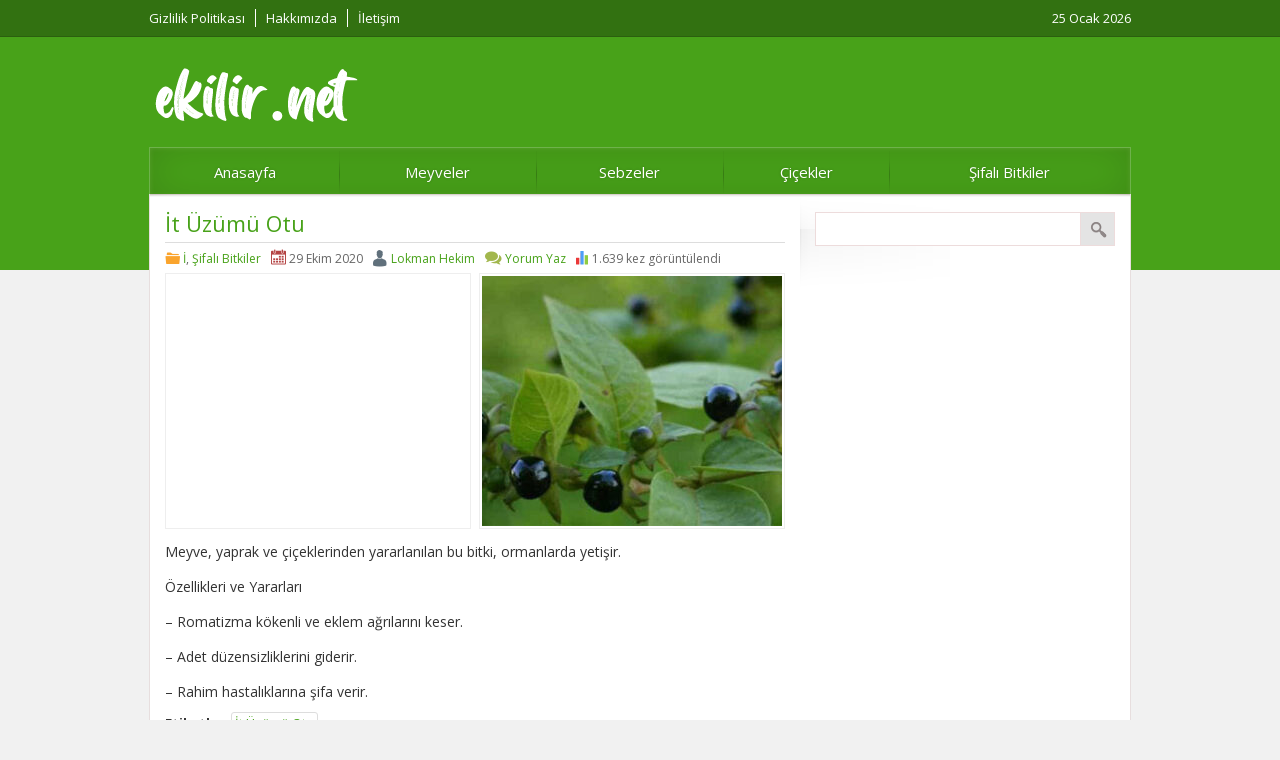

--- FILE ---
content_type: text/html; charset=UTF-8
request_url: https://www.ekilir.net/it-uzumu-otu/
body_size: 6586
content:
<!DOCTYPE html>
<html lang="tr">
<head>
<meta name="viewport" content="initial-scale=1" />
<meta charset="UTF-8" />
<link href='https://fonts.googleapis.com/css?family=Open+Sans:400,700,400italic&amp;subset=latin,latin-ext' rel='stylesheet' type='text/css'>
<link rel="stylesheet" type="text/css" href="https://www.ekilir.net/wp-content/themes/golge/style.css" media="all" />
<link rel="shortcut icon" href="https://ekilir.net/wp-content/uploads/2020/05/png-transparent-organic-food-publix-computer-icons-organic-miscellaneous-food-company.png" type="image/x-icon">
<!--[if lt IE 9]>
<script src="https://www.ekilir.net/wp-content/themes/golge/scripts/html5shiv.js"></script>
<![endif]-->

	<link rel="image_src" href="https://www.ekilir.net/wp-content/uploads/2020/10/ad.jpg"/>
	<link rel="canonical" href="https://www.ekilir.net/it-uzumu-otu/" />
	<meta property="og:type" content="article" />
	<meta property="og:description" content="Meyve, yaprak ve çiçeklerinden yararlanılan bu bitki, ormanlarda yetişir. Özellikleri ve Yararları &#8211; Romatizma kökenli ve eklem ağrılarını keser. &#8211; Adet düzensizliklerini giderir. &#8211; Rahim hastalıklarına şifa verir." />
	<meta property="og:title" content="İt Üzümü Otu" />
	<meta property="og:image" content="https://www.ekilir.net/wp-content/uploads/2020/10/ad.jpg" />
	<meta property="og:url" content="https://www.ekilir.net/it-uzumu-otu/" />


<style>
a,h1,h2,h3,h4,h5,h6 { color:#48a219; }
header, #slider2 .readmore:hover, #slider-thumbs2 a.active, #content form input[type=submit], #content form input[type=submit] { background:#48a219; }
#slider2 .readmore, #slider2 .owl-pagination div, .safirnavi span, .safirnavi a, footer { background-color:#48a219; }
</style>

<title>İt Üzümü Otu &#8211; Ekilir Net</title>
<meta name='robots' content='max-image-preview:large' />
<link rel="alternate" type="application/rss+xml" title="Ekilir Net &raquo; İt Üzümü Otu yorum akışı" href="https://www.ekilir.net/it-uzumu-otu/feed/" />
<script type="text/javascript">
/* <![CDATA[ */
window._wpemojiSettings = {"baseUrl":"https:\/\/s.w.org\/images\/core\/emoji\/14.0.0\/72x72\/","ext":".png","svgUrl":"https:\/\/s.w.org\/images\/core\/emoji\/14.0.0\/svg\/","svgExt":".svg","source":{"concatemoji":"https:\/\/www.ekilir.net\/wp-includes\/js\/wp-emoji-release.min.js?ver=6.4.7"}};
/*! This file is auto-generated */
!function(i,n){var o,s,e;function c(e){try{var t={supportTests:e,timestamp:(new Date).valueOf()};sessionStorage.setItem(o,JSON.stringify(t))}catch(e){}}function p(e,t,n){e.clearRect(0,0,e.canvas.width,e.canvas.height),e.fillText(t,0,0);var t=new Uint32Array(e.getImageData(0,0,e.canvas.width,e.canvas.height).data),r=(e.clearRect(0,0,e.canvas.width,e.canvas.height),e.fillText(n,0,0),new Uint32Array(e.getImageData(0,0,e.canvas.width,e.canvas.height).data));return t.every(function(e,t){return e===r[t]})}function u(e,t,n){switch(t){case"flag":return n(e,"\ud83c\udff3\ufe0f\u200d\u26a7\ufe0f","\ud83c\udff3\ufe0f\u200b\u26a7\ufe0f")?!1:!n(e,"\ud83c\uddfa\ud83c\uddf3","\ud83c\uddfa\u200b\ud83c\uddf3")&&!n(e,"\ud83c\udff4\udb40\udc67\udb40\udc62\udb40\udc65\udb40\udc6e\udb40\udc67\udb40\udc7f","\ud83c\udff4\u200b\udb40\udc67\u200b\udb40\udc62\u200b\udb40\udc65\u200b\udb40\udc6e\u200b\udb40\udc67\u200b\udb40\udc7f");case"emoji":return!n(e,"\ud83e\udef1\ud83c\udffb\u200d\ud83e\udef2\ud83c\udfff","\ud83e\udef1\ud83c\udffb\u200b\ud83e\udef2\ud83c\udfff")}return!1}function f(e,t,n){var r="undefined"!=typeof WorkerGlobalScope&&self instanceof WorkerGlobalScope?new OffscreenCanvas(300,150):i.createElement("canvas"),a=r.getContext("2d",{willReadFrequently:!0}),o=(a.textBaseline="top",a.font="600 32px Arial",{});return e.forEach(function(e){o[e]=t(a,e,n)}),o}function t(e){var t=i.createElement("script");t.src=e,t.defer=!0,i.head.appendChild(t)}"undefined"!=typeof Promise&&(o="wpEmojiSettingsSupports",s=["flag","emoji"],n.supports={everything:!0,everythingExceptFlag:!0},e=new Promise(function(e){i.addEventListener("DOMContentLoaded",e,{once:!0})}),new Promise(function(t){var n=function(){try{var e=JSON.parse(sessionStorage.getItem(o));if("object"==typeof e&&"number"==typeof e.timestamp&&(new Date).valueOf()<e.timestamp+604800&&"object"==typeof e.supportTests)return e.supportTests}catch(e){}return null}();if(!n){if("undefined"!=typeof Worker&&"undefined"!=typeof OffscreenCanvas&&"undefined"!=typeof URL&&URL.createObjectURL&&"undefined"!=typeof Blob)try{var e="postMessage("+f.toString()+"("+[JSON.stringify(s),u.toString(),p.toString()].join(",")+"));",r=new Blob([e],{type:"text/javascript"}),a=new Worker(URL.createObjectURL(r),{name:"wpTestEmojiSupports"});return void(a.onmessage=function(e){c(n=e.data),a.terminate(),t(n)})}catch(e){}c(n=f(s,u,p))}t(n)}).then(function(e){for(var t in e)n.supports[t]=e[t],n.supports.everything=n.supports.everything&&n.supports[t],"flag"!==t&&(n.supports.everythingExceptFlag=n.supports.everythingExceptFlag&&n.supports[t]);n.supports.everythingExceptFlag=n.supports.everythingExceptFlag&&!n.supports.flag,n.DOMReady=!1,n.readyCallback=function(){n.DOMReady=!0}}).then(function(){return e}).then(function(){var e;n.supports.everything||(n.readyCallback(),(e=n.source||{}).concatemoji?t(e.concatemoji):e.wpemoji&&e.twemoji&&(t(e.twemoji),t(e.wpemoji)))}))}((window,document),window._wpemojiSettings);
/* ]]> */
</script>
	<style type="text/css">
	img.wp-smiley,
	img.emoji {
		display: inline !important;
		border: none !important;
		box-shadow: none !important;
		height: 1em !important;
		width: 1em !important;
		margin: 0 0.07em !important;
		vertical-align: -0.1em !important;
		background: none !important;
		padding: 0 !important;
	}
	</style>
	<link rel="https://api.w.org/" href="https://www.ekilir.net/wp-json/" /><link rel="alternate" type="application/json" href="https://www.ekilir.net/wp-json/wp/v2/posts/1474" /><link rel="EditURI" type="application/rsd+xml" title="RSD" href="https://www.ekilir.net/xmlrpc.php?rsd" />
<link rel="canonical" href="https://www.ekilir.net/it-uzumu-otu/" />
<link rel='shortlink' href='https://www.ekilir.net/?p=1474' />
<link rel="alternate" type="application/json+oembed" href="https://www.ekilir.net/wp-json/oembed/1.0/embed?url=https%3A%2F%2Fwww.ekilir.net%2Fit-uzumu-otu%2F" />
<link rel="alternate" type="text/xml+oembed" href="https://www.ekilir.net/wp-json/oembed/1.0/embed?url=https%3A%2F%2Fwww.ekilir.net%2Fit-uzumu-otu%2F&#038;format=xml" />
<link rel="icon" href="https://www.ekilir.net/wp-content/uploads/2020/05/cropped-png-transparent-organic-food-publix-computer-icons-organic-miscellaneous-food-company-32x32.png" sizes="32x32" />
<link rel="icon" href="https://www.ekilir.net/wp-content/uploads/2020/05/cropped-png-transparent-organic-food-publix-computer-icons-organic-miscellaneous-food-company-192x192.png" sizes="192x192" />
<link rel="apple-touch-icon" href="https://www.ekilir.net/wp-content/uploads/2020/05/cropped-png-transparent-organic-food-publix-computer-icons-organic-miscellaneous-food-company-180x180.png" />
<meta name="msapplication-TileImage" content="https://www.ekilir.net/wp-content/uploads/2020/05/cropped-png-transparent-organic-food-publix-computer-icons-organic-miscellaneous-food-company-270x270.png" />
<script async src="https://pagead2.googlesyndication.com/pagead/js/adsbygoogle.js?client=ca-pub-5367081168802665"
     crossorigin="anonymous"></script><!-- Global site tag (gtag.js) - Google Analytics -->
<script async src="https://www.googletagmanager.com/gtag/js?id=G-CYCL439D4L"></script>
<script>
  window.dataLayer = window.dataLayer || [];
  function gtag(){dataLayer.push(arguments);}
  gtag('js', new Date());

  gtag('config', 'G-CYCL439D4L');
</script>
</head>


<body data-rsssl=1 class="post-template-default single single-post postid-1474 single-format-standard desktop">

<header class="noslider">
	<div id="topbar">
		<div id="topbar-cont">
		<nav id="topmenu">
			<ul class="menu"><li class="page_item page-item-880"><a href="https://www.ekilir.net/gizlilik-politikasi/">Gizlilik Politikası</a></li>
<li class="page_item page-item-2"><a href="https://www.ekilir.net/ornek-sayfa/">Hakkımızda</a></li>
<li class="page_item page-item-882"><a href="https://www.ekilir.net/iletisim/">İletişim</a></li>
</ul>
		</nav>
		<div id="info">
			25 Ocak 2026		</div>
		</div>
	</div>
	<div id="header-cont">
		<div id="banner">
			<div id="header-logo">
				<h1><a href="https://www.ekilir.net"><img  width="210" height="65" src="https://www.ekilir.net/wp-content/uploads/2020/10/lm.png" alt="Ekilir Net" title="Ekilir Net - Anasayfa" /></a></h1>
			</div>
			<div id="banner-ad">				<div class=""><!-- ekilir-728-90 -->
<ins class="adsbygoogle"
     style="display:inline-block;width:728px;height:90px"
     data-ad-client="ca-pub-5367081168802665"
     data-ad-slot="3567366761"></ins>
<script>
     (adsbygoogle = window.adsbygoogle || []).push({});
</script></div>
				</div>
		</div>
		<nav id="menu">
			<ul id="menu-ana-menu" class="menu"><li id="menu-item-8" class="menu-item menu-item-type-custom menu-item-object-custom menu-item-8"><a href="https://ekilir.net">Anasayfa</a></li>
<li id="menu-item-873" class="menu-item menu-item-type-taxonomy menu-item-object-category menu-item-873"><a href="https://www.ekilir.net/kategori/meyveler/">Meyveler</a></li>
<li id="menu-item-874" class="menu-item menu-item-type-taxonomy menu-item-object-category menu-item-874"><a href="https://www.ekilir.net/kategori/sebezeler/">Sebzeler</a></li>
<li id="menu-item-1072" class="menu-item menu-item-type-taxonomy menu-item-object-category menu-item-1072"><a href="https://www.ekilir.net/kategori/cicekler/">Çiçekler</a></li>
<li id="menu-item-1126" class="menu-item menu-item-type-taxonomy menu-item-object-category current-post-ancestor current-menu-parent current-post-parent menu-item-1126"><a href="https://www.ekilir.net/kategori/sifali-bitkiler/">Şifalı Bitkiler</a></li>
</ul>		</nav>
	</div>

</header>

<div id="wrapper" class="noslider">


	<div id="main">
		<div id="content" class="single">

<div id="singlecontent" class="box">
		<h1 class="mainHeading">
		İt Üzümü Otu	</h1>
								<ul class="meta">
					<li class="category"><a href="https://www.ekilir.net/kategori/sifali-bitkiler/i-sifali-bitkiler/" >İ</a>, <a href="https://www.ekilir.net/kategori/sifali-bitkiler/" >Şifalı Bitkiler</a></li><li class="date">29 Ekim 2020</li><li class="author"><a href="https://www.ekilir.net/author/lokman-hekim/" title="Lokman Hekim tarafından yazılan yazılar" rel="author">Lokman Hekim</a></li><li class="comment"><a href="https://www.ekilir.net/it-uzumu-otu/#respond">Yorum Yaz</a></li><li class="hit">
					1.639 kez görüntülendi</p>
								</ul>
			

<div class="singleBlock " >
					<div class="ads"><!-- ekilir-300-250 -->
<ins class="adsbygoogle"
     style="display:inline-block;width:300px;height:250px"
     data-ad-client="ca-pub-5367081168802665"
     data-ad-slot="1132775114"></ins>
<script>
     (adsbygoogle = window.adsbygoogle || []).push({});
</script></div>
				
			<div class="thumb">
			<img src="https://www.ekilir.net/wp-content/uploads/2020/10/ad-300x250.jpg" alt="İt Üzümü Otu" width="300" height="250" />		</div>
	</div>

<div class="reading">
<p>Meyve, yaprak ve çiçeklerinden yararlanılan bu bitki, ormanlarda yetişir.</p>
<p>Özellikleri ve Yararları</p>
<p>&#8211; Romatizma kökenli ve eklem ağrılarını keser.</p>
<p>&#8211; Adet düzensizliklerini giderir.</p>
<p>&#8211; Rahim hastalıklarına şifa verir.</p>
</div>

<p class="tags"><span>Etiketler:</span>
	<a href="https://www.ekilir.net/etiket/it-uzumu-otu/" rel="tag">İt Üzümü Otu</a></p>

</div><!--singlecontent-->

<div id="page-links">
	</div>

				<div class="singleAd2"><!-- ekilir-esnek -->
<ins class="adsbygoogle"
     style="display:block"
     data-ad-client="ca-pub-5367081168802665"
     data-ad-slot="9202836825"
     data-ad-format="auto"
     data-full-width-responsive="true"></ins>
<script>
     (adsbygoogle = window.adsbygoogle || []).push({});
</script></div>
				

<div class="safirShare">
	<div class="arrow"></div>
	<div class="title">BU KONUYU SOSYAL MEDYA HESAPLARINDA PAYLAŞ</div>
	<div class="buttons">
		<iframe src="//www.facebook.com/plugins/like.php?href=https://www.ekilir.net/it-uzumu-otu/&amp;share=true&amp;send=false&amp;layout=button_count&amp;width=130&amp;show_faces=false&amp;font=arial&amp;colorscheme=light&amp;action=like&amp;height=21&amp;" scrolling="no" frameborder="0" style="border:none; overflow:hidden; width:130px; height:20px;" allowTransparency="true"></iframe>

		<script>!function(d,s,id){var js,fjs=d.getElementsByTagName(s)[0];if(!d.getElementById(id)){js=d.createElement(s);js.id=id;js.src="//platform.twitter.com/widgets.js";fjs.parentNode.insertBefore(js,fjs);}}(document,"script","twitter-wjs");</script>
		<a style="float:left;" href="https://twitter.com/share" class="twitter-share-button" data-url="https://www.ekilir.net/it-uzumu-otu/" data-lang="tr">Tweetle</a>

	</div>
</div>

		<div id="related">
			<div class="title">İlginizi Çekebilecek Diğer Konular</div>
			<div class="listing standard picture">
			<div class="itemContainer">	
	<div class="thumb">
		<a href="https://www.ekilir.net/seytan-teresi/">
		<img src="https://www.ekilir.net/wp-content/uploads/2020/11/asd2d-190x115.jpg" alt="Şeytan Teresi" width="190" height="115" />	</a>
	</div>
	<div class="detail">
		<h3><a href="https://www.ekilir.net/seytan-teresi/">Şeytan Teresi</a></h3>
	</div>
</div>
<div class="itemContainer">	
	<div class="thumb">
		<a href="https://www.ekilir.net/lebak-agaci/">
		<img src="https://www.ekilir.net/wp-content/uploads/2020/10/as-190x115.jpg" alt="Lebak Ağacı" width="190" height="115" />	</a>
	</div>
	<div class="detail">
		<h3><a href="https://www.ekilir.net/lebak-agaci/">Lebak Ağacı</a></h3>
	</div>
</div>
<div class="itemContainer">	
	<div class="thumb">
		<a href="https://www.ekilir.net/turp/">
		<img src="https://www.ekilir.net/wp-content/uploads/2020/11/ssd-1-190x115.jpg" alt="Turp" width="190" height="115" />	</a>
	</div>
	<div class="detail">
		<h3><a href="https://www.ekilir.net/turp/">Turp</a></h3>
	</div>
</div>
<div class="itemContainer">	
	<div class="thumb">
		<a href="https://www.ekilir.net/inci-cicegi/">
		<img src="https://www.ekilir.net/wp-content/uploads/2020/10/2.1-190x115.jpg" alt="İnci Çiçeği" width="190" height="115" />	</a>
	</div>
	<div class="detail">
		<h3><a href="https://www.ekilir.net/inci-cicegi/">İnci Çiçeği</a></h3>
	</div>
</div>
<div class="itemContainer">	
	<div class="thumb">
		<a href="https://www.ekilir.net/nohut/">
		<img src="https://www.ekilir.net/wp-content/uploads/2020/10/ss-1-190x115.jpg" alt="Nohut" width="190" height="115" />	</a>
	</div>
	<div class="detail">
		<h3><a href="https://www.ekilir.net/nohut/">Nohut</a></h3>
	</div>
</div>
<div class="itemContainer">	
	<div class="thumb">
		<a href="https://www.ekilir.net/bag-sarmasigi/">
		<img src="https://www.ekilir.net/wp-content/uploads/2020/10/Bag-Sarmasigi-190x115.jpg" alt="Bağ Sarmaşığı" width="190" height="115" />	</a>
	</div>
	<div class="detail">
		<h3><a href="https://www.ekilir.net/bag-sarmasigi/">Bağ Sarmaşığı</a></h3>
	</div>
</div>
			</div>
		</div>
		<div id="comments" class="box">


<h1>Yorumlar</h1>

<p>Henüz yorum yapılmamış.</p>
	<div id="respond" class="comment-respond">
		<h3 id="reply-title" class="comment-reply-title">Yorum Yaz <small><a rel="nofollow" id="cancel-comment-reply-link" href="/it-uzumu-otu/#respond" style="display:none;">[ Yoruma cevap yazmaktan vazgeç ]</a></small></h3><form action="https://www.ekilir.net/wp-comments-post.php" method="post" id="commentform" class="comment-form"><textarea name="comment" id="comment" cols="60" rows="10" tabindex="4"></textarea><p id="author"><label for="author">İsminiz</label><input type="text" id="author" name="author" size="80" tabindex="1" value="" /></p>
<p id="email"><label for="email">Mail adresiniz (gerekli - yayınlanmayacak)</label><input type="text" id="email" name="email" size="80" tabindex="2" value="" /></p>
<p id="url"><label for="url">Web siteniz (zorunlu değil)</label><input type="text" id="url" name="url" size="80" tabindex="3" value="" /></p>
<p class="form-submit"><input name="submit" type="submit" id="submit" class="submit" value="Gönder" /> <input type='hidden' name='comment_post_ID' value='1474' id='comment_post_ID' />
<input type='hidden' name='comment_parent' id='comment_parent' value='0' />
</p><p style="display: none;"><input type="hidden" id="akismet_comment_nonce" name="akismet_comment_nonce" value="6e543b1d9a" /></p><p style="display: none !important;"><label>&#916;<textarea name="ak_hp_textarea" cols="45" rows="8" maxlength="100"></textarea></label><input type="hidden" id="ak_js_1" name="ak_js" value="115"/><script>document.getElementById( "ak_js_1" ).setAttribute( "value", ( new Date() ).getTime() );</script></p></form>	</div><!-- #respond -->
	</div>


		</div>
		<!--content, single or main-->

<aside>
<div id="shade-top"></div>
<div id="panels">
		<div class="sidebarWidget"><form role="search" method="get" id="searchform" class="searchform" action="https://www.ekilir.net/">
				<div>
					<label class="screen-reader-text" for="s">Arama:</label>
					<input type="text" value="" name="s" id="s" />
					<input type="submit" id="searchsubmit" value="Ara" />
				</div>
			</form></div></div>
<div id="shade-bottom"></div>
</aside>
</div>
<!--main-->

</div>
<!--wrapper-->

<footer>
	<div id="footer-cont">
		<div id="footer-menu">
			<nav>
				<ul id="menu-footer" class="menu"><li id="menu-item-1127" class="menu-item menu-item-type-taxonomy menu-item-object-category menu-item-1127"><a href="https://www.ekilir.net/kategori/sifali-bitkiler/a/">A</a></li>
<li id="menu-item-1128" class="menu-item menu-item-type-taxonomy menu-item-object-category menu-item-1128"><a href="https://www.ekilir.net/kategori/sifali-bitkiler/b/">B</a></li>
<li id="menu-item-1129" class="menu-item menu-item-type-taxonomy menu-item-object-category menu-item-1129"><a href="https://www.ekilir.net/kategori/sifali-bitkiler/c/">C</a></li>
<li id="menu-item-1130" class="menu-item menu-item-type-taxonomy menu-item-object-category menu-item-1130"><a href="https://www.ekilir.net/kategori/sifali-bitkiler/c-sifali-bitkiler/">Ç</a></li>
<li id="menu-item-1131" class="menu-item menu-item-type-taxonomy menu-item-object-category menu-item-1131"><a href="https://www.ekilir.net/kategori/sifali-bitkiler/d/">D</a></li>
<li id="menu-item-1132" class="menu-item menu-item-type-taxonomy menu-item-object-category menu-item-1132"><a href="https://www.ekilir.net/kategori/sifali-bitkiler/e/">E</a></li>
<li id="menu-item-1133" class="menu-item menu-item-type-taxonomy menu-item-object-category menu-item-1133"><a href="https://www.ekilir.net/kategori/sifali-bitkiler/f/">F</a></li>
<li id="menu-item-1134" class="menu-item menu-item-type-taxonomy menu-item-object-category menu-item-1134"><a href="https://www.ekilir.net/kategori/sifali-bitkiler/g/">G</a></li>
<li id="menu-item-1135" class="menu-item menu-item-type-taxonomy menu-item-object-category menu-item-1135"><a href="https://www.ekilir.net/kategori/sifali-bitkiler/g-sifali-bitkiler/">Ğ</a></li>
<li id="menu-item-1136" class="menu-item menu-item-type-taxonomy menu-item-object-category menu-item-1136"><a href="https://www.ekilir.net/kategori/sifali-bitkiler/h/">H</a></li>
<li id="menu-item-1137" class="menu-item menu-item-type-taxonomy menu-item-object-category menu-item-1137"><a href="https://www.ekilir.net/kategori/sifali-bitkiler/i/">I</a></li>
<li id="menu-item-1138" class="menu-item menu-item-type-taxonomy menu-item-object-category current-post-ancestor current-menu-parent current-post-parent menu-item-1138"><a href="https://www.ekilir.net/kategori/sifali-bitkiler/i-sifali-bitkiler/">İ</a></li>
<li id="menu-item-1139" class="menu-item menu-item-type-taxonomy menu-item-object-category menu-item-1139"><a href="https://www.ekilir.net/kategori/sifali-bitkiler/j/">J</a></li>
<li id="menu-item-1140" class="menu-item menu-item-type-taxonomy menu-item-object-category menu-item-1140"><a href="https://www.ekilir.net/kategori/sifali-bitkiler/k/">K</a></li>
<li id="menu-item-1141" class="menu-item menu-item-type-taxonomy menu-item-object-category menu-item-1141"><a href="https://www.ekilir.net/kategori/sifali-bitkiler/l/">L</a></li>
<li id="menu-item-1142" class="menu-item menu-item-type-taxonomy menu-item-object-category menu-item-1142"><a href="https://www.ekilir.net/kategori/sifali-bitkiler/m/">M</a></li>
<li id="menu-item-1143" class="menu-item menu-item-type-taxonomy menu-item-object-category menu-item-1143"><a href="https://www.ekilir.net/kategori/sifali-bitkiler/n/">N</a></li>
<li id="menu-item-1144" class="menu-item menu-item-type-taxonomy menu-item-object-category menu-item-1144"><a href="https://www.ekilir.net/kategori/sifali-bitkiler/o/">O</a></li>
<li id="menu-item-1145" class="menu-item menu-item-type-taxonomy menu-item-object-category menu-item-1145"><a href="https://www.ekilir.net/kategori/sifali-bitkiler/o-sifali-bitkiler/">Ö</a></li>
<li id="menu-item-1146" class="menu-item menu-item-type-taxonomy menu-item-object-category menu-item-1146"><a href="https://www.ekilir.net/kategori/sifali-bitkiler/p/">P</a></li>
<li id="menu-item-1147" class="menu-item menu-item-type-taxonomy menu-item-object-category menu-item-1147"><a href="https://www.ekilir.net/kategori/sifali-bitkiler/r/">R</a></li>
<li id="menu-item-1148" class="menu-item menu-item-type-taxonomy menu-item-object-category menu-item-1148"><a href="https://www.ekilir.net/kategori/sifali-bitkiler/s/">S</a></li>
<li id="menu-item-1149" class="menu-item menu-item-type-taxonomy menu-item-object-category menu-item-1149"><a href="https://www.ekilir.net/kategori/sifali-bitkiler/s-sifali-bitkiler/">Ş</a></li>
<li id="menu-item-1150" class="menu-item menu-item-type-taxonomy menu-item-object-category menu-item-1150"><a href="https://www.ekilir.net/kategori/sifali-bitkiler/t/">T</a></li>
<li id="menu-item-1151" class="menu-item menu-item-type-taxonomy menu-item-object-category menu-item-1151"><a href="https://www.ekilir.net/kategori/sifali-bitkiler/u/">U</a></li>
<li id="menu-item-1152" class="menu-item menu-item-type-taxonomy menu-item-object-category menu-item-1152"><a href="https://www.ekilir.net/kategori/sifali-bitkiler/u-sifali-bitkiler/">Ü</a></li>
<li id="menu-item-1153" class="menu-item menu-item-type-taxonomy menu-item-object-category menu-item-1153"><a href="https://www.ekilir.net/kategori/sifali-bitkiler/v/">V</a></li>
<li id="menu-item-1154" class="menu-item menu-item-type-taxonomy menu-item-object-category menu-item-1154"><a href="https://www.ekilir.net/kategori/sifali-bitkiler/y/">Y</a></li>
<li id="menu-item-1155" class="menu-item menu-item-type-taxonomy menu-item-object-category menu-item-1155"><a href="https://www.ekilir.net/kategori/sifali-bitkiler/z/">Z</a></li>
</ul>			</nav>
			<div id="copyright">Copyright @ 2020  | ekilir.net tüm hakları saklıdır.
<a href="https://www.canli.co/" style="color:#48a219  !important" title="canlı tv" target="_blank" rel="dofollow" > canlı tv </a>
<a href="https://www.canlitv.futbol/" style="color:#48a219  !important" title="tv izle" target="_blank" rel="dofollow" > tv izle </a> 
<a href="https://tv.poyraztv.com/" style="color:#48a219 !important" title="canlı tv izle" target="_blank" rel="dofollow" > canlı tv izle </a> 
<a href="https://izle.canlitv.one/" style="color:#48a219  !important" title="canlı" target="_blank" rel="dofollow" > canlı </a> 
<a href="https://www.schauefern.com/tv" style="color:#48a219 !important" title="kostenloses live TV" target="_blank" rel="dofollow" > kostenloses live TV </a> 
<a href="https://www.livetvuk.com/tv" style="color:#48a219  !important" title="live TV" target="_blank" rel="dofollow" > live TV </a>
<a href="https://yemekyapin.com/" style="color:#48a219 !important" title="yemek tarifi" target="_blank" rel="dofollow" > yemek tarifi </a>
<a href="https://www.tarifx.com/" style="color:#48a219 !important" title="yemek tarifleri" target="_blank" rel="dofollow" > yemek tarifleri </a>

			</div>
		</div>
		<div id="social">
				<ul>
					</ul>
		</div>
	</div>
</footer>
<script type="text/javascript" src="https://www.ekilir.net/wp-includes/js/comment-reply.min.js?ver=6.4.7" id="comment-reply-js" async="async" data-wp-strategy="async"></script>
<script defer type="text/javascript" src="https://www.ekilir.net/wp-content/plugins/akismet/_inc/akismet-frontend.js?ver=1703533200" id="akismet-frontend-js"></script>
<style id='wp-emoji-styles-inline-css' type='text/css'>

	img.wp-smiley, img.emoji {
		display: inline !important;
		border: none !important;
		box-shadow: none !important;
		height: 1em !important;
		width: 1em !important;
		margin: 0 0.07em !important;
		vertical-align: -0.1em !important;
		background: none !important;
		padding: 0 !important;
	}
</style>
<link rel='stylesheet' id='wp-block-library-css' href='https://www.ekilir.net/wp-includes/css/dist/block-library/style.min.css?ver=6.4.7' type='text/css' media='all' />
<link rel='stylesheet' id='classic-theme-styles-css' href='https://www.ekilir.net/wp-includes/css/classic-themes.min.css?ver=6.4.7' type='text/css' media='all' />
<link rel='stylesheet' id='contact-form-7-css' href='https://www.ekilir.net/wp-content/plugins/contact-form-7/includes/css/styles.css?ver=5.8.6' type='text/css' media='all' />
<script type="text/javascript" src="https://www.ekilir.net/wp-content/plugins/contact-form-7/includes/swv/js/index.js?ver=5.8.6" id="swv-js"></script>
<script type="text/javascript" id="contact-form-7-js-extra">
/* <![CDATA[ */
var wpcf7 = {"api":{"root":"https:\/\/www.ekilir.net\/wp-json\/","namespace":"contact-form-7\/v1"}};
/* ]]> */
</script>
<script type="text/javascript" src="https://www.ekilir.net/wp-content/plugins/contact-form-7/includes/js/index.js?ver=5.8.6" id="contact-form-7-js"></script>
<script type="text/javascript" src="https://ajax.googleapis.com/ajax/libs/jquery/2.1.4/jquery.min.js" id="jquery-js"></script>
<script type="text/javascript" src="https://www.ekilir.net/wp-content/themes/golge/lib/owl-carousel/owl.carousel.min.js" id="sfrowl-js"></script>
<script type="text/javascript" src="https://www.ekilir.net/wp-content/themes/golge/scripts/scripts.js" id="sfrscripts-js"></script>
<script defer src="https://static.cloudflareinsights.com/beacon.min.js/vcd15cbe7772f49c399c6a5babf22c1241717689176015" integrity="sha512-ZpsOmlRQV6y907TI0dKBHq9Md29nnaEIPlkf84rnaERnq6zvWvPUqr2ft8M1aS28oN72PdrCzSjY4U6VaAw1EQ==" data-cf-beacon='{"version":"2024.11.0","token":"3fa045fc1c8e473bbfe8812f346a4559","r":1,"server_timing":{"name":{"cfCacheStatus":true,"cfEdge":true,"cfExtPri":true,"cfL4":true,"cfOrigin":true,"cfSpeedBrain":true},"location_startswith":null}}' crossorigin="anonymous"></script>
</body>
</html>


--- FILE ---
content_type: text/html; charset=utf-8
request_url: https://www.google.com/recaptcha/api2/aframe
body_size: 268
content:
<!DOCTYPE HTML><html><head><meta http-equiv="content-type" content="text/html; charset=UTF-8"></head><body><script nonce="S_FfD_qbMwm-YiTegzZNBw">/** Anti-fraud and anti-abuse applications only. See google.com/recaptcha */ try{var clients={'sodar':'https://pagead2.googlesyndication.com/pagead/sodar?'};window.addEventListener("message",function(a){try{if(a.source===window.parent){var b=JSON.parse(a.data);var c=clients[b['id']];if(c){var d=document.createElement('img');d.src=c+b['params']+'&rc='+(localStorage.getItem("rc::a")?sessionStorage.getItem("rc::b"):"");window.document.body.appendChild(d);sessionStorage.setItem("rc::e",parseInt(sessionStorage.getItem("rc::e")||0)+1);localStorage.setItem("rc::h",'1769371293145');}}}catch(b){}});window.parent.postMessage("_grecaptcha_ready", "*");}catch(b){}</script></body></html>

--- FILE ---
content_type: text/css
request_url: https://www.ekilir.net/wp-content/themes/golge/style.css
body_size: 6430
content:
/*
Theme Name: Gölge Wordpress Teması
Theme URI: http://demo.safirtema.com/golge
Description: http://demo.safirtema.com/golge
Author: Safir Tema
*/

/* Safi̇r Reset */

	* {
		outline:0;
		margin:0;
		padding:0;
		vertical-align: bottom;
		box-sizing:border-box;
		-moz-box-sizing:border-box;
	}

	ol {
		list-style-position:inside;
	}

	ul {
		list-style:none;
		list-style-position:outside;
	}

	blockquote {
		margin-left: 30px;
		padding-left: 10px;
		border-left: 3px solid #eee;
	}

	a {
		text-decoration:none;
	}

	a:hover {
		color: #222;
	}

	a img {
		border:none;
	}

	img {
		max-width: 100%;
		height: auto;
	}

	body {
		font:13px "Open Sans", Arial, Helvetica, sans-serif;
		background:#f1f1f1;
		color:#333;
	}

	h1 {
		font-size:18px;
	}

	h2 {
		font-size:16px;
	}

	h3 {
		font-size:14px;
	}

	input, select, textarea {
		font:13px "Open Sans",sans-serif;
	}

/* General Classes */

	.reading, .reading p, .reading li {
		line-height: 1.8;
		margin-bottom: 10px;
		font-size: 14px;
	}

	.reading ul li {
		list-style-type: disc;
		margin-left: 20px;
		list-style-position: inside;
	}

	.reading ol li {
		margin-left: 20px;
		list-style-position: inside;
	}

	.mainHeading {
		background:none;
		line-height:1.2;
		border-bottom:1px solid #ddd;
		font-size:22px;
		font-weight:500;
		margin:0 0 6px;
		padding:0 0 6px;
	}

	.tabbedWidget .thumb {
		border: 1px solid #eee;
		background: #fff;
		padding: 3px;
	}

	.thumb img {
		width: 100%;
	}

	.header {
		position:relative;
		line-height:32px;
	}

	.galleryWidget .header {
		position:relative;
		background:#dee4e7;
		line-height:32px;
		margin:0 -15px 10px;
		padding:0 15px;
	}

	.header a {
		position:absolute;
		font-size:12px;
		right:0;
		bottom:0;
	}

	.galleryWidget.homeWidget .header a {
		right:15px;
	}

	.itemContainer a, .post a {
		transition: all .15s;
	}

/* Design */

	#wrapper {
		max-width:982px;
		background:#fff;
		position:relative;
		z-index:10;
		border:1px solid #e7dede;
		margin:-376px auto 0;
	}

	#wrapper.noslider {
		margin:-76px auto 0;
	}

	#content, #home {
		width:66.3265306122449%;
		float:left;
		padding:15px;
		overflow: hidden;
	}

	#header-cont, #footer-cont, #topbar-cont {
		max-width:992px;
		margin:0 auto;
		padding:0 5px;
	}

/* Header */

	header {
		height:570px;
	}

	header.noslider {
		height:270px;
	}

	#topbar {
		overflow:hidden;
		font-size:13px;
		color:#fff;
		padding: 9px 0;
		background: rgba(0,0,0,0.3);
		border-bottom: 1px solid rgba(0,0,0,0.15);
	}

	#topmenu {
		float:left;
	}

	#topmenu ul {
		overflow: hidden;
	}

	#topmenu ul li {
		float: left;
	}

	#topmenu a {
		margin-left:10px;
		padding-left:10px;
		color:#fff;
		border-left:1px solid #fff;
	}

	#topmenu a:hover {
		color: #ddd;
	}

	#topmenu li:first-child a {
		margin-left:0;
		padding-left:0;
		border:none;
	}

	#info {
		float:right;text-align:right;
	}

	#banner {
		padding: 10px 0;
		overflow: hidden;
	}

	#header-logo {
		float: left;
		height: 90px;
	}

	#header-logo h1 {
		margin:0;
		line-height: 90px;
	}

	#header-logo img {
		vertical-align: middle;
		max-height: 90px;
	}

	#banner-ad {
		float:right;
		height: 90px;
		line-height: 75px;
	}

/* Menu */

	#menu {
		height:48px;
		position:relative;
		z-index:20;
		box-shadow: inset 0 0 40px rgba(0,0,0,.15), inset 0 0 5px rgba(255,255,190,.15);
		border: solid 1px rgba(222,222,222,0.25);
		display: table;
		width: 100%;
	}

	#menu .toggleMenu {
		display: none;
	}

	#menu>ul {
		display: table-row;
	}

	#menu li {
		display: table-cell;
		text-align: center;
		background: url(images/sprite.png) 0 0 no-repeat;
	}

	#menu li:first-child {
		background: none;
	}

	#menu a {
		display:block;
		line-height:48px;
		padding: 0 5px;
		color:#fff;
		font-size: 15px;
		text-shadow: 0 0 3px rgba(0,0,0,0.2);
		transition: all .3s;
	}

	#menu>ul>li:hover>a {
		background:rgba(0,0,0,0.15);
	}

	#menu .sub-menu {
		visibility:hidden;
		display: none;
		position:absolute;
		border-radius: 0 0 4px 4px;
		z-index: 40;
		box-shadow: 0 0 10px #555;
		background: #fff;
		padding: 5px;
	}

	#menu .sub-menu .sub-menu {
		left:100%;
		top: -5px;
		border-radius: 4px;
	}

	#menu .sub-menu li {
		float:none;
		background: none;
		position: relative;
		display: block;
		line-height:36px;
		height: 36px;
		border-top: 1px solid #eee;
		padding: 0 10px;
	}

	#menu .sub-menu li:first-child {
		border-top: 0;
	}

	#menu li .sub-menu a {
		display:block;
		width: auto;
		min-width: 200px;
		text-align: left;
		line-height:36px;
		margin:0;
		padding:0;
		text-shadow: none;
		background: #fff;
		color: #515151;
	}

	#menu .sub-menu a:hover {
		color: #000;
	}

	#menu li.menu-item-has-children span.arrow {
		width: 7px;
		height: 4px;
		display: inline-block;
		margin: 22px 0 21px 4px;
		background: url(images/sprite.png) -120px -590px no-repeat;
	}

	#menu li.menu-item-has-children li.menu-item-has-children span.arrow {
		width: 4px;
		height: 7px;
		margin: 14px 0 0 4px;
		display: block;
		float: right;
		background: url(images/sprite.png) -120px -580px no-repeat;
	}

/* Slider */

	#slider-cont {
		position:relative;z-index:10;
		background:#fff url(images/shadow.png) 50% 100% no-repeat;
		background-size: contain;
		padding-bottom:3.3%;overflow:hidden;
		margin:15px 15px 10px;
	}

	#slider-cont img {
		width: 100%;
	}

	#slider1 .slide {
		display: none;
		position: relative;
	}

	#slider1 .slide:first-child {
		display: block;
	}

	#slider1 .info {
		position:absolute;
		bottom:20px;
		right:84px;
	}

	#slider1 h2 {
		font-size:17px;
		font-weight:400;
		background:rgba(255,255,255,0.65);
		line-height:32px;
		margin:0;
		padding:0 10px;
	}

	#slider1 .owl-buttons {
		position:absolute;
		z-index:200;
		bottom:20px;
		right:20px;
	}

	#slider1 .owl-buttons div {
		width:32px;
		height:32px;
		display:block;
		text-indent:-9999px;
		float:left;
	}

	#slider1 .owl-buttons .owl-prev {
		background:url(images/sprite.png) 0 -460px no-repeat;
		background-color:rgba(204,204,204,0.75);
	}

	#slider1 .owl-buttons .owl-next {
		background:url(images/sprite.png) -40px -460px no-repeat;
		background-color:rgba(204,204,204,0.5);
	}

	#slider1 .owl-buttons div:hover {
		background-color:rgba(204,204,204,0.35);
	}

	/* Slider 2 */

	#slider2 .slide {
		display: none;
		position: relative;
	}

	#slider2 .slide:first-child {
		display: block;
	}

	#slider2 .thumb {
		width:66.842105263157894736842105263158%;
		float:left;
	}

	#slider2 .info {
		width:33%;
		float:right;
		padding-left: 10px;
	}

	#slider2 .meta {
		overflow:hidden;
		margin:10px 0;
	}

	#slider2 .meta li {
		float:none;margin:10px 10px 5px 0;
	}

	#slider2 h2 {
		font-size:18px;
	}


	#slider2 .content {
		line-height:1.8;
	}

	#slider2 .readmore {
		display:inline-block;
		color:#fff;
		padding:4px;
		border-radius: 2px;
		transition: all .3s;
		margin-bottom: 10px;
	}

	#slider2 .readmore:hover {
		background: #333 !important;
	}

	#slider2 .owl-pagination {
		position:absolute;
		z-index:200;
		bottom:-22px;
		left:0;
		text-align: center;
		width: 100%;
	}

	#slider2 .owl-pagination div {
		width:12px;
		height:12px;
		border-radius:50%;
		border:1px solid #fff;
		box-shadow:0 0 3px #aaa;
		display:inline-block;
		text-indent:-9999px;
		margin:0 3px;
	}

	#slider2 .owl-pagination div.active {
		background: #000 !important;
	}

/* Home */

	#home {
		margin-top:-10px;
	}

	.adsWidget {
		text-align: center;
	}

	.adsWidget h3 {
		text-align: left;
	}

	.homeWidget {
		margin-top: 15px;
	}

	.homeWidget:first-child {
		margin-top: 0;
	}

	.meta  {
		overflow: hidden;
	}

	.meta li {
		float:left;
		margin-right:6px;
		margin-bottom:4px;
		padding-left:16px;
		font-size:12px;
		line-height:20px !important;
		color:#666;
	}

	.meta li.comment {
		background:url(images/sprite.png) 0 -140px no-repeat;padding-left:20px;
	}

	.meta li.date {
		background:url(images/sprite.png) 0 -60px no-repeat;padding-left:18px;
	}

	.meta li.author {
		background:url(images/sprite.png) 0 -180px no-repeat;padding-left:18px;
	}

	.meta li.hit {
		background:url(images/sprite.png) 0 -100px no-repeat;
	}

	.meta li.category {
		background:url(images/sprite.png) 0 -220px no-repeat;padding-left:18px;
	}

/* Gallery Widget */

	.galleryWidget {
		clear:both;
		overflow:hidden;
	}

	.galleryWidget .gallerylisting {
		margin: 0 -2px;
		overflow:hidden;
	}

	.galleryWidget.homeWidget {
		background: #ebeff1;
		margin-right: -15px;
		margin-left: -15px;
		padding:0 15px;
	}

	.galleryWidget.sidebarWidget .header {
		background:none;
		margin:0;
		padding:0;
	}

	.galleryWidget .header h2 {
		font-size:17px;
		margin-bottom:10px;
		font-weight: normal;
	}

	.galleryWidget .items {
		display: none;
	}

	.galleryWidget article {
		padding: 4px;
	}

	.galleryWidget .thumb {
		position:relative;
		overflow:hidden;
		margin-bottom: 6px;
		border: 1px solid #ddd;
		padding: 3px;
		background: #fff;
	}

	.galleryWidget .detail {
		line-height: 18px;
		height: 36px;
		overflow: hidden;
		text-align: center;
	}

	.galleryWidget .icon {
		position:absolute;
		top: 50%;
		left: 50%;
		display: none;
		width: 40px;
		height: 40px;
		margin: -20px 0 0 -20px;
		cursor:pointer;
	}

	.galleryWidget.fotogaleri .icon {
		background:url(images/sprite.png) -40px -420px no-repeat;
	}

	.galleryWidget.videogaleri .icon {
		background:url(images/sprite.png) -0 -420px no-repeat;
	}

	.galleryWidget .owl-buttons div {
		width: 30px;
		height: 40px;
		cursor: pointer;
		position: absolute;
		top: 50%;
		margin-top:-40px;
		z-index: 20;
		transition:all .6s;
	}

	.galleryWidget .owl-buttons .owl-prev {
		left: 8px;
		background: url(images/sprite.png) -120px -540px no-repeat;
	}

	.galleryWidget .owl-buttons .owl-next {
		background: url(images/sprite.png) -120px -500px no-repeat;
		right: 8px;
	}

	.galleryWidget .owl-buttons div:hover {
		background-color: rgba(0,0,0,0.3);
	}

/* Tabbed Widget */

	.tabbedWidget {
		overflow:hidden;
	}

	.tabbedWidget .titles {
		overflow:hidden;
		margin-bottom:10px;
		border-bottom:1px solid #ddd;
		padding:0 5px;
	}

	.tabbedWidget .titles li {
		float: left;
	}

	.tabbedWidget .titles a {
		line-height:20px;
		border-left:1px solid #ddd;
		display:block;
		margin-top:4px;
		padding:0 15px;
		color: #222;
	}

	.tabbedWidget .titles li:first-child a {
		border-left:none;
	}

	.tabbedWidget .titles li.active {
		background:#ddd;
		border-radius:4px 4px 0 0;
	}

	.tabbedWidget .tab {
		display:none;
		overflow:hidden;
	}

	.tabbedWidget .tab .title {
		font-weight: bold;
	}

	.tabbedWidget .tab:first-child {
		display:block;
	}

	.tabbedWidget .post {
		overflow:hidden;
		margin-bottom: 5px;
	}

	.tabbedWidget .tab-left {
		width:49%;
		float:left;
	}

	.tabbedWidget .tab-left .detail {
		line-height: 20px;
		height: 110px;
		overflow: hidden;
	}

	.tabbedWidget .tab-left .title {
		font-size:15px;
		margin: 5px 0;
	}

	.tabbedWidget .tab-right {
		width:49%;
		float:right;
	}

	.tabbedWidget .tab-picture .thumb {
		float:left;
	}

	.tabbedWidget .tab-picture .detail {
		margin-left: 115px;
	}

	.tabbedWidget .tab-picture .title {
		font-size: 15px;
		font-weight: normal;
	}

	.tabbedWidget .tab-picture {
		overflow:hidden;
	}

/* DoubleWidget */

	.doubleWidget {
		overflow: hidden;
	}

	.doubleWidget .header h3 {
		font-size: 16px;
	}

	.doubleWidget.homeWidget .leftSide {
		width: 48.5%;
		float: left;
	}

	.doubleWidget.homeWidget .rightSide {
		width: 48.5%;
		float: right;
	}

	.doubleWidget.sidebarWidget .rightSide {
		margin-top: 15px;
	}

	.doubleWidget .itemContainer {
		overflow: hidden;
		margin-top: 10px;
	}

	.doubleWidget .itemContainer:first-child {
		margin-top: 0;
	}

	.doubleWidget .thumb {
		float: left;
		border: 1px solid #ddd;
		padding: 3px;
		background: #fff;
	}

	.doubleWidget .detail {
		margin-left: 115px;
		padding-top: 4px;
	}

	.doubleWidget .detail h3 {
		margin-bottom: 6px;
		font-size: 14px;
	}

/* Listing */

	/* Standard */

	.listing.standard {
		overflow: hidden;
		margin: 0 -6px;
	}

	.listing.standard .itemContainer {
		margin-bottom: 10px;
		padding: 0 6px;
		width: 33.33%;
		float: left;
	}

	.listing.standard .thumb {
		border:1px solid #eee;
		background:#fff;
		padding:3px;
		margin-bottom: 4px;
	}

	.listing.standard .detail {
		line-height: 20px;
		height: 100px;
		overflow: hidden;
	}

	aside .listing.standard .itemContainer {
		width: 100%;
	}

	aside .listing.standard .thumb {
		float: left;
	}

	aside .listing.standard .detail {
		height: 60px;
		margin-left: 95px;
	}

	/* Picture */

	.listing.standard.picture .detail {
		height: 40px;
		text-align: center;
	}

	/* Detail */

	.listing.detail .itemContainer {
		overflow: hidden;
		margin-bottom: 10px;
	}

	.listing.detail .thumb {
		float: left;
		width: 190px;
		border:1px solid #eee;
		background:#fff;
		padding:3px;
	}

	.listing.detail .detail {
		margin-left: 200px;
		line-height: 20px;
		height: 100px;
		overflow: hidden;
	}

	.listing.detail .detail h3 {
		margin-bottom: 5px;
	}

/* Aside */

	aside {
		width:33.6734693877551%;
		padding-right:15px;
		float:right;
		-moz-box-sizing:border-box;
		box-sizing:border-box;
	}

	#panels {
		background:url(images/sidebar-bg.png) repeat-y;padding-left:15px;margin-bottom:-58px;
	}

	#shade-top {
		background:#fff url(images/sprite.png) 0 -300px no-repeat;height:58px;
	}

	#shade-bottom {
		background:#fff url(images/sprite.png) 0 -360px no-repeat;height:58px;
	}

	aside .sidebarWidget {
		position:relative;top:-60px;margin-top:25px;clear:both;
	}

	aside .sidebarWidget:first-child {
		margin-top:0;top:-41px;
	}

	.home aside .sidebarWidget:first-child {
		top:-51px;
	}

	aside .sidebarWidget li {
		line-height:1.8;
	}

	aside .sidebarWidget h2, aside .sidebarWidget > h3 {
		font-size:17px;
		line-height:30px;
		font-weight: normal;
		border-bottom:1px solid #ddd;
		margin-bottom: 10px;
	}

	aside .sidebarWidget h2.mainHeading, aside .sidebarWidget > h3.mainHeading {
		line-height:1.2;
	}

	.cat-item {
		margin-bottom:4px;float:left;width:149px;
	}

	.cat-item a {
		display: block;
		padding-left:14px;
		background:url(images/sprite.png) -120px -420px no-repeat;
	}

	.cat-item .children a {
		margin-left: 15px;
	}

	.commentsWidget li {
		border-top:1px dotted #dfe8eb;
		padding-top:5px;
		margin-top:5px;
		color:#666;
		line-height:1.2;
	}

	.commentsWidget li:first-child {
		border-top:none;
		padding-top:0;
		margin-top:0;
	}

	.commentsWidget a {
		color:#666;
	}

	.commentsWidget a:hover {
		color:#333;
	}

/* Pagenavi */

	.safirnavi {
		overflow:hidden;
		clear: both;
	}

	.safirnavi span, .safirnavi a {
		color: #fff;
		display: block;
		float: left;
		padding: 8px 15px !important;
		border-radius: 2px;
		text-align: center;
		margin:0 5px 3px 0;
		transition: all .3s;
		font-weight: bold;
		border: 0 !important;
	}

	.safirnavi a:hover, .safirnavi .current {
		background:#333;
	}

	.safirnavi .current {
		text-decoration: underline;
	}

	.safirnavi .pages {
		display: none;
	}

/* Footer */

	footer {
		background:url(images/shadow.png) 50% 0 no-repeat;
		background-size: contain;
		padding: 50px 0 15px;
		margin-top: -30px;
	}

	#footer-cont {
		overflow:hidden;
		margin:0 auto;
		position: relative;
	}

	#footer-menu {
		float:left;
		overflow:hidden;
		padding-right: 340px;
	}

	#footer-menu a {
		color:#fff;
	}

	#footer-menu a:hover {
		color:#ddd;
	}

	#footer-menu li {
		float:left;
		padding-left:10px;
		margin-left:10px;
		line-height:15px;
		border-left:1px solid #fff;
	}

	#footer-menu li:first-child {
		padding-left:0;
		margin-left:0;
		border-left:none;
	}

	#footer-cont #copyright {
		clear:both;
		margin-top:10px;
		color:#fff;
	}

	#social {
		position: absolute;
		right: 5px;
		top: 0;
		text-align:right;
	}

	#social ul {
		overflow:hidden;
		float:right;
	}

	#social li {
		float:left;
		margin:0 0 0 6px;
	}

	#social a {
		display:block;
		width:32px;
		height:32px;
	}

	#social li {
		transition:all .3s;
	}

	#social li:hover {
		opacity: .8;
	}

	#social li.facebook {
		background:url(images/sprite.png) 0 -500px no-repeat;
	}

	#social li.twitter {
		background:url(images/sprite.png) -40px -500px no-repeat;
	}

	#social li.youtube {
		background:url(images/sprite.png) 0 -540px no-repeat;
	}

	#social li.pinterest {
		background:url(images/sprite.png) -40px -540px no-repeat;
	}

	#social li.linkedin {
		background:url(images/sprite.png) -80px -540px no-repeat;
	}

	#social li.instagram {
		background:url(images/sprite.png) 0 -580px no-repeat;
	}

	#social li.mail {
		background:url(images/sprite.png) -40px -580px no-repeat;
	}

	#social li.rss {
		background:url(images/sprite.png) -80px -580px no-repeat;
	}

/* Searchform */

	#searchform {
		position:relative;
		height:34px;
		border:1px solid #eddcdc;
		background: #fff;
	}

	#s {
		display:block;float:left;
		height:18px;
		line-height:18px;
		border:none;
		color:#999;
		margin:7px 0;
		padding:0 35px 0 7px;
		width: 100%;
	}

	#searchsubmit {
		display:block;
		position: absolute;
		right: 0;
		height:32px;
		width:34px;
		border:none;
		border-left:1px solid #eddcdc;
		cursor:pointer;
		background:#e4e4e4 url(images/sprite.png) -80px -420px no-repeat;text-indent:-9999px;
	}

	#searchsubmit:hover {
		background-color:#eee;
	}

/* Switcher */

	#switcher {
		position:fixed;
		z-index:1000;
		top:336px;
		left:-1px;
		width:90px;
		background:#fff;
		border:1px solid #e0e0e0;
		padding:5px;
	}

	#switcher li {
		border-radius:3px;width:20px;float:left;margin:3px;
	}

	#switcher li a {
		display:block;height:20px;
	}

	.switcher-links {
		border-bottom:1px solid #e0e0e0;margin-bottom:4px;
	}

	.switcher-links a {
		display:block;text-align:center;background:#cdc;font-size:11px;margin-bottom:4px;border-bottom:1px solid #e0e0e0;padding:3px 0;
	}

	.switcher-links a:hover {
		background:#bbb;
	}

/* Arrangements */

	#topmenu ul ul, #footer-menu ul ul, #searchform label {
		display:none;
	}

	#topmenu ul, #main, aside .sidebarWidget ul, aside .sidebarWidget ol, #footer-menu nav, .float {
		overflow:hidden;
	}

/* Forms */

	#content form p {
		overflow: hidden;
		position: relative;
		margin: 5px 0;
		line-height: 30px;
	}

	#content form .wpcf7-form-control-wrap {
		width: 100%;
	}

	#content form input[type=text],
	#content form input[type=password],
	#content form input[type=email],
	#content form input[type=file],
	#content form textarea,
	#content form select {
		width: 100%;
		display: block;
		outline: none;
		border: 1px solid #dfdfdf;
		border-radius: 3px;
		padding: 8px 6px;
		height: 40px;
		transition: all .25s;
	}

	#content form input[type=text]:focus,
	#content form input[type=password]:focus,
	#content form input[type=email]:focus,
	#content form input[type=file]:focus,
	#content form textarea:focus,
	#content form select:focus {
		color: #747474;
	}

	#content form textarea {
		max-width: 100%;
		width: 100%;
		height: 106px;
	}

	#content form input[type=submit] {
		position: relative;
		cursor: pointer;
		font-weight: 600;
		font-size: 14px;
		display: block;
		border: 0;
		color: #fff;
		padding: 10px 20px;
		outline: none;
		border-radius: 3px;
		overflow: visible;
		transition: all .25s;
	}

	#content form input[type=submit]:hover, #main form input[type=submit]:focus {
		background: #333;
	}

/* */

	#menu li, #slider1 .owl-buttons div, .meta li, .galleryWidget .icon, .galleryWidget .owl-buttons .owl-prev, .galleryWidget .owl-buttons .owl-next, #shade-top, #shade-bottom, .cat-item a, #social li, #searchsubmit, #menu li.menu-item-has-children span.arrow {
		background-size: 150px 615px !important;
	}

/* Owl */

	.owl-carousel .owl-wrapper:after{content:".";display:block;clear:both;visibility:hidden;line-height:0;height:0}.owl-carousel{display:none;position:relative;width:100%;-ms-touch-action:pan-y}.owl-carousel .owl-wrapper{display:none;position:relative}.owl-carousel .owl-wrapper-outer{overflow:hidden;position:relative;width:100%}.owl-carousel .owl-wrapper-outer.autoHeight{-webkit-transition:height 500ms ease-in-out;-moz-transition:height 500ms ease-in-out;-ms-transition:height 500ms ease-in-out;-o-transition:height 500ms ease-in-out;transition:height 500ms ease-in-out}.owl-carousel .owl-item{float:left}.owl-controls .owl-buttons div,.owl-controls .owl-page{cursor:pointer}.owl-controls{-webkit-tap-highlight-color:transparent}.owl-carousel .owl-item,.owl-carousel .owl-wrapper{-webkit-backface-visibility:hidden;-moz-backface-visibility:hidden;-ms-backface-visibility:hidden;-webkit-transform:translate3d(0,0,0);-moz-transform:translate3d(0,0,0);-ms-transform:translate3d(0,0,0)}
	.owl-origin{-webkit-perspective:1200px;-webkit-perspective-origin-x:50%;-webkit-perspective-origin-y:50%;-moz-perspective:1200px;-moz-perspective-origin-x:50%;-moz-perspective-origin-y:50%;perspective:1200px}.owl-fade-out{z-index:10;-webkit-animation:fadeOut .7s both ease;-moz-animation:fadeOut .7s both ease;animation:fadeOut .7s both ease}.owl-fade-in{-webkit-animation:fadeIn .7s both ease;-moz-animation:fadeIn .7s both ease;animation:fadeIn .7s both ease}.owl-backSlide-out{-webkit-animation:backSlideOut 1s both ease;-moz-animation:backSlideOut 1s both ease;animation:backSlideOut 1s both ease}.owl-backSlide-in{-webkit-animation:backSlideIn 1s both ease;-moz-animation:backSlideIn 1s both ease;animation:backSlideIn 1s both ease}.owl-goDown-out{-webkit-animation:scaleToFade .7s ease both;-moz-animation:scaleToFade .7s ease both;animation:scaleToFade .7s ease both}.owl-goDown-in{-webkit-animation:goDown .6s ease both;-moz-animation:goDown .6s ease both;animation:goDown .6s ease both}.owl-fadeUp-in{-webkit-animation:scaleUpFrom .5s ease both;-moz-animation:scaleUpFrom .5s ease both;animation:scaleUpFrom .5s ease both}.owl-fadeUp-out{-webkit-animation:scaleUpTo .5s ease both;-moz-animation:scaleUpTo .5s ease both;animation:scaleUpTo .5s ease both}@-webkit-keyframes empty{0%{opacity:1}}@-moz-keyframes empty{0%{opacity:1}}@keyframes empty{0%{opacity:1}}@-webkit-keyframes fadeIn{0%{opacity:0}100%{opacity:1}}@-moz-keyframes fadeIn{0%{opacity:0}100%{opacity:1}}@keyframes fadeIn{0%{opacity:0}100%{opacity:1}}@-webkit-keyframes fadeOut{0%{opacity:1}100%{opacity:0}}@-moz-keyframes fadeOut{0%{opacity:1}100%{opacity:0}}@keyframes fadeOut{0%{opacity:1}100%{opacity:0}}@-webkit-keyframes backSlideOut{25%{opacity:.5;-webkit-transform:translateZ(-500px)}100%,75%{opacity:.5;-webkit-transform:translateZ(-500px) translateX(-200%)}}@-moz-keyframes backSlideOut{25%{opacity:.5;-moz-transform:translateZ(-500px)}100%,75%{opacity:.5;-moz-transform:translateZ(-500px) translateX(-200%)}}@keyframes backSlideOut{25%{opacity:.5;transform:translateZ(-500px)}100%,75%{opacity:.5;transform:translateZ(-500px) translateX(-200%)}}@-webkit-keyframes backSlideIn{0%,25%{opacity:.5;-webkit-transform:translateZ(-500px) translateX(200%)}75%{opacity:.5;-webkit-transform:translateZ(-500px)}100%{opacity:1;-webkit-transform:translateZ(0) translateX(0)}}@-moz-keyframes backSlideIn{0%,25%{opacity:.5;-moz-transform:translateZ(-500px) translateX(200%)}75%{opacity:.5;-moz-transform:translateZ(-500px)}100%{opacity:1;-moz-transform:translateZ(0) translateX(0)}}@keyframes backSlideIn{0%,25%{opacity:.5;transform:translateZ(-500px) translateX(200%)}75%{opacity:.5;transform:translateZ(-500px)}100%{opacity:1;transform:translateZ(0) translateX(0)}}@-webkit-keyframes scaleToFade{to{opacity:0;-webkit-transform:scale(.8)}}@-moz-keyframes scaleToFade{to{opacity:0;-moz-transform:scale(.8)}}@keyframes scaleToFade{to{opacity:0;transform:scale(.8)}}@-webkit-keyframes goDown{from{-webkit-transform:translateY(-100%)}}@-moz-keyframes goDown{from{-moz-transform:translateY(-100%)}}@keyframes goDown{from{transform:translateY(-100%)}}@-webkit-keyframes scaleUpFrom{from{opacity:0;-webkit-transform:scale(1.5)}}@-moz-keyframes scaleUpFrom{from{opacity:0;-moz-transform:scale(1.5)}}@keyframes scaleUpFrom{from{opacity:0;transform:scale(1.5)}}@-webkit-keyframes scaleUpTo{to{opacity:0;-webkit-transform:scale(1.5)}}@-moz-keyframes scaleUpTo{to{opacity:0;-moz-transform:scale(1.5)}}@keyframes scaleUpTo{to{opacity:0;transform:scale(1.5)}}

/* Attachment */

	#gallery-links {
		overflow: hidden;
		position: relative;
		height: 30px;
		margin-bottom: 10px;
	}

	#gallery-links .number {
		margin: auto;
		position: absolute;
		width: 100px;
		left: 50%;
		top: 0;
		margin-left: -50px;
		text-align: center;
		line-height: 30px;
		font-size: 12px;
	}

	#singlecontent.attachment .skipAd {
		text-align: center;
		display: block;
	}

	#singlecontent.attachment .ads, #image {
		text-align: center;
		margin-bottom:10px;
	}

	#singlecontent.attachment .gallery-nav {
		text-align: center;
		margin-bottom: 10px;
	}

	#page-links {
		text-align: center;
		margin-bottom: 5px;
	}

	#page-links span {
		display: inline-block;
	}

	#singlecontent.attachment .reading p {
		text-align: center;
	}

	#singlecontent.attachment #image img {
		display: block;
		margin: auto;
		border: 2px solid #eee;
		padding: 2px;
	}

	#singlecontent.attachment .galleryAd1, #singlecontent.attachment .galleryAd2 {
		margin-bottom: 5px;
		text-align: center;
	}

	#singlecontent.attachment .gallery-nav a, #page-links span {
		display: inline-block;
		color: #999;
		text-shadow: 0px 1px 0px rgba(255, 255, 255, 0.59);
		background: #ECECEC;
		line-height: 28px;
		width: 30px;
		text-align: center;
		border: 1px solid #D8D8D8;
		border-bottom: 1px solid #CCC;
		border-radius: 3px;
		overflow: visible;
		box-shadow: 0px 2px 2px rgba(0, 0, 0, 0.027), inset 0px 1px 0px rgba(255, 255, 255, 0.69), inset 0px -1px 0px rgba(0, 0, 0, 0.0187), inset 0px 15px 14px rgba(255, 255, 255, 0.57);
		margin: 2px;
		transition:all .2s;
		font-family: tahoma;
		font-size: 11px;
		font-weight: bold;
	}

	#singlecontent.attachment .gallery-nav a:hover, #singlecontent.attachment .gallery-nav a.active, #page-links>span {
		color: #888;
		text-shadow: 0px 1px 0px rgba(255, 255, 255, 0.69);
		background: #ddd;
		box-shadow: 0px 2px 2px rgba(0, 0, 0, 0.027), inset 0px 1px 0px rgba(255, 255, 255, 0.69), inset 0px -1px 0px rgba(0, 0, 0, 0.0187);
	}

	#gallery-1 {
		clear: both;
	}

/* Single */

	.safirShare {
		padding-bottom: 20px;
		margin-bottom: 20px;
		clear: both;
		border-top: 3px solid #e3e3e3;
		border-bottom: 3px solid #e3e3e3;
		background: #fafafa;
	}

	.safirShare .arrow {
		width: 0;
		height: 0;
		border-style: solid;
		border-width: 8px 8px 0 8px;
		border-color: #e3e3e3 transparent transparent transparent;
		margin: 0 auto 10px;
	}

	.safirShare .title {
		text-align: center;
		color: #b7b6b6;
		font-size: 15px;
		margin-bottom: 10px;
	}

	.safirShare .buttons {
		text-align: center;
	}

	.authorBlock .safirShare .buttons {
		text-align: left;
	}

	.authorBlock .safirShare {
		clear: none;
		margin-bottom: 0;
		border: 0;
	}

	.safirShare #___plusone_0, .safirShare #___plusone_1 {
		width:60px !important;
		position:relative;
		top: 3px;
		margin-left: 15px !important;
	}

	.safirShare #twitter-widget-0, .safirShare #twitter-widget-1 {
		margin: 0 10px;
	}

	.singleAd2 {
		margin-bottom:10px;
	}

	#content.single .meta {
		overflow:hidden;
		list-style:none;
		margin:0;
	}

	#content.single .meta li {
		margin-left:0;
		margin-right: 10px;
		line-height: 20px;
	}

	.singleBlock {
		overflow: hidden;
		margin-bottom: 10px;
	}

	.singleBlock .ads {
		padding: 2px;
		border: 1px solid #eee;
		float: left;
		width: 49.354838709677419354838709677419%;
	}

	.singleBlock .thumb {
		padding: 2px;
		border: 1px solid #eee;
		float: right;
		width: 49.354838709677419354838709677419%;
	}

	.singleBlock.half {
		width: 49.354838709677419354838709677419%;
		float:left;
		margin-right: 10px;
	}

	.singleBlock.half .ads,.singleBlock.half .thumb {
		width: 100%;
		float:none;
	}

	#content.single p.tags {
		margin-bottom:10px;
	}

	#content.single p.tags a {
		border:1px solid #ddd;
		border-radius:3px;
		margin-right:4px;
		padding:1px 3px;
	}

	#content.single p.tags a:hover {
		background:#eee;
	}

	#related {
		text-align: center;
		margin:0 -15px 10px;
		background: #ebeff1;
		padding: 0 15px;
	}

	#related .title {
		position: relative;
		background: #dee4e7;
		margin: 0 -15px 10px -15px;
		padding: 0 15px;
		line-height: 32px;
		font-size: 16px;
	}

/* Comments */

	#comments ol {
		list-style:none;
		margin:0;
	}

	#comments ol li {
		line-height:2;
		clear:both;
		overflow:hidden;
		margin:10px 0 0;
	}

	#comments ol li ol li {
		margin-left:30px;
	}

	#comments h3 {
		font-size:17px;
		margin-bottom:15px;
	}

	#reply-title {
		line-height:1;
	}

	#comments small {
		font-size:13px;
	}

	#respond {
		margin-top:20px;
	}

	#respond p {
		clear: both;
	}

	#comments div.comment-body {
		background:#f1f4f4;
		border:1px solid #e0e0e0;
		overflow:hidden;
		position:relative;
		border-radius:0 4px 0 4px;
		padding:5px 5px 0;
	}

	#comments div.comment-body p {
		margin-left:62px;
		color:#333;
	}

	#comments div.reply {
		clear:both;
		margin:0 0 -5px -5px;
	}

	#comments div.reply a.comment-reply-link {
		background:#fff;
		border-top:1px solid #e0e0e0;
		border-right:1px solid #e0e0e0;
		display:block;
		float:left;
		border-radius:0 4px 0 4px;
		padding:0 8px;
	}

	.commentlist .avatar {
		float:left;
		background:#FFF;
		border:1px solid #CCC;
		margin:0 10px 10px 0;
		padding:1px;
	}

	.commentlist .comment-author cite {
		font-style:normal;
	}

	.commentlist .comment-meta {
		color:#999;
		position:absolute;
		top:6px;
		right:10px;
	}

	#comments p.warning {
		color:red;
		font-style:italic;
	}

	#comments p#author,#comments p#email,#comments p#url {
		line-height:1;
		margin:0 0 10px;
		padding:0;
	}

	#comments input#author,#comments input#email,#comments input#url {
		max-width:400px;
	}

	#comments textarea {
		display:block;
		clear:both;
	}

	#comments label {
		color:#999;
		margin-bottom:5px;
		display: block;
	}

	img.alignleft {
		border:1px solid #cdc;
		float:left;
		margin:0 10px 10px 0;
		padding:1px;
	}

	img.alignright {
		border:1px solid #cdc;
		float:right;
		margin:0 0 10px 10px;
		padding:1px;
	}

	.alignleft {
		float:left;
	}

	.alignright {
		float:right;
	}

	#content.single p.tags,.commentlist .comment-text {
		clear:both;
	}

	#content.single p.tags span,.commentlist .comment-author {
		font-weight:700;
	}

	#comments .says,#comments p.nocomments {
		display:none;
	}

	.wp-caption {
		max-width: 100%;
	}

/* RESPONSIVE */

	@media all and (max-width:1010px) {

		#menu {
			height: 40px;
			border: 0;
			border-top: solid 1px rgba(222,222,222,0.25);
		}

		#menu>ul {
			display: none;
			padding: 0;
			position: absolute;
			width: 100%;
		}

		#menu .toggleMenu {
			display: block;
			color: #fff;
			font-weight: bold;
			cursor:pointer;
			background: url(images/toggle.png) 100% 0 no-repeat;
			background-size: 20px 80px;
			margin-right: 10px;
			padding-left: 10px;
			line-height: 40px;
		}

		#menu .toggleMenu.open {
			background-position: 100% -40px;
		}

		#menu ul li, #menu ul li:first-child, #menu .sub-menu li, #menu .sub-menu li:first-child, #menu .sub-menu li a {
			float: none;
			width: 100%;
			text-align: left;
			border: 0;
			line-height: 34px;
			margin: 0;
			border-radius: 0;
			border: 0;
			border-top: 1px solid #c9c9c9;
			background: #333;
			display: block;
			position: relative;
			padding: 0;
			clear: both;
		}

		#menu li a {
			margin:0;
			padding: 0 0 0 10px;
			line-height: 34px;
			color: #fff !important;
		}

		#menu li a:hover {
			color: #ddd !important;
			background: rgba(0,0,0,0.2) !important;
		}

		#menu li.menu-item-has-children span.arrow, #menu li.menu-item-has-children li.menu-item-has-children span.arrow {
			display: none;
		}

		#menu .sub-menu {
			visibility:visible;
			display: block;
			position:relative;
			box-shadow: none;
			border: 0;
			margin-left: 0;
			padding: 0;
			left: 0;
			top: 0;
		}

		#menu .sub-menu .sub-menu {
			display: none;
		}

 		#menu .sub-menu li a {
			padding-left:30px;
			border: none;
		}

		#menu .sub-menu .sub-menu li a {
			padding-left:60px;
		}

		#menu .sub-menu .sub-menu .sub-menu li a {
			padding-left:90px;
		}

		#wrapper, #wrapper.noslider {
			margin-top: 0;
			width: 100%;
			border: none;
		}

		#slider-cont {
			padding-top: 15px;
			margin-top: 0;
		}

		header, header.noslider {
			height: auto;
		}

		#header-cont {
			padding: 0;
		}

		#header-logo, #banner-ad {
			float: none;
			margin: auto;
			text-align: center;
			height: auto;
		}

		#header-logo {
			margin-bottom: 10px;
		}

		#header-logo h1, #banner-ad {
			line-height: 1;
		}

		#banner {
			padding: 5px;
		}

		#home {
			margin-top:0;
		}

		#switcher {
			display: none;
		}

		#slider2 .content {
			display: none;
		}

	}

	@media all and (max-width: 760px) {

		#content, #home, #single, aside {
			float: none;
			width: 100%;
			clear: both;
		}

		#slider2 .readmore {
			display: none;
		}

		#topmenu, #info, #footer-menu, #social {
			width: 100%;
			float: none;
			text-align: center;
		}

		#topmenu ul, #topmenu li, #footer-menu ul, #footer-menu li, #social ul, #social li {
			display: inline-block;
			float: none;
			margin-bottom: 5px;
		}

		.listing.standard .itemContainer {
			width: 25%;
		}

		aside {
			padding-right: 15px;
		}

		#shade-top, #shade-bottom {
			display: none;
		}

		#panels {
			margin-bottom: 15px;
			padding-left: 15px;
			background: none;
		}

		aside #panels .sidebarWidget {
			top: 0;
		}

		.cat-item {
			width: 25%;
		}

		.cat-item .cat-item {
			width: 100%;
		}

		#footer-menu {
			padding-right: 0;
		}

		#social {
			position: relative;
			right: 0;
		}

		#copyright {
			margin: 0 0 10px 0;
		}

	}

	@media all and (max-width: 700px) {

		#slider2 .meta {
			display: none;
		}

		#slider2 .thumb {
			margin-bottom: 10px;
		}

		#slider2 .thumb, #slider2 .info {
			float: none;
			width: 100%;
		}

		#slider2 h2 {
			text-align: center;
			margin-top: 8px;
		}

		#slider2 .owl-pagination {
			position: relative;
			bottom: 0;
			margin: 5px 0 10px;
		}

	}

	@media all and (max-width: 600px) {

		#slider1 .info {
			bottom: 0;
			right: 64px;
		}

		#slider1 .owl-buttons {
			bottom: 0;
			right: 0;
		}

		.listing.standard .itemContainer {
			width: 33.33333%;
		}

		.doubleWidget.homeWidget .leftSide, .doubleWidget.homeWidget .rightSide {
			width: 100%;
			float:none;
		}

		.doubleWidget.homeWidget .leftSide {
			margin-bottom: 10px;
		}

		.cat-item {
			width: 50%;
		}

	}


	@media all and (max-width: 500px) {

		.header .info, .header .thumb {
			width: 100%;
			float: none;
			margin-bottom: 5px;
		}

		aside .advancedPostsWidget .itemContainer {
			width:100%;
			float: none;
		}

		.articles.standard .itemContainer {
			width: 50%;
		}

	}


	@media all and (max-width: 480px) {

		.listing.standard .itemContainer {
			width: 50%;
		}

	}


	@media all and (max-width: 450px) {

		.tabbedWidget .tab-left, .tabbedWidget .tab-right {
			float: none;
			width: 100%;
		}

		.tabbedWidget .tab-left {
			margin-bottom: 10px;
		}

	}

	@media all and (max-width: 400px) {

		#slider h2 {
			bottom: 30px;
			padding: 2px;
			font-size: 16px;
		}

		#sidebar .sidebarWidget.recent .detail, #sidebar .sidebarWidget li {
			width: 100%;
			float: none;
		}

		#slider1 h2 {
			display: none;
		}

		.cat-item {
			width: 100%;
		}

		.singleBlock.half, .singleBlock .thumb, .singleBlock .ads {
			width: 100%;
			float: none;
			margin: 0 0 10px 0;
			text-align: center;
		}

	}


	@media all and (max-width: 300px) {

		.itemContainer {
			width: 100%;
			float: none;
		}

		.cat-item {
			float: none;
			width: 100%;
		}

	}
